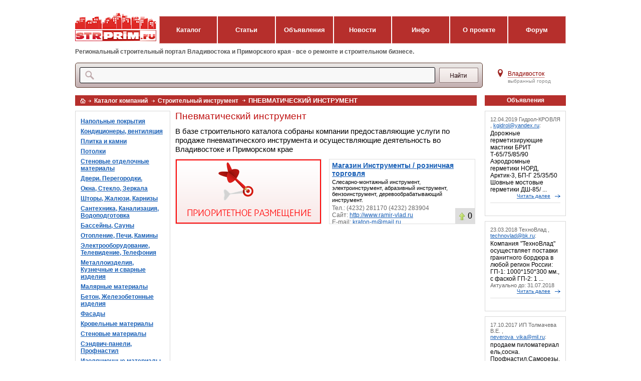

--- FILE ---
content_type: text/html; charset=utf-8
request_url: https://strprim.ru/companies/Instrument/pneumatictool/
body_size: 10450
content:
<!DOCTYPE html PUBLIC "-//W3C//DTD XHTML 1.0 Transitional//EN" "http://www.w3.org/TR/xhtml1/DTD/xhtml1-transitional.dtd">
<html xmlns="http://www.w3.org/1999/xhtml">
<head>
<meta http-equiv="Content-Type" content="text/html; charset=utf-8" />
<title>Пневматический инструмент во Владивостоке. Каталог компаний.</title>
<meta name="Description" content=" В разделе представлены компании Владивостока и Приморского края осуществляющие продажу пневматического инструмента. В эту группу входят все материалы, из которых возможно возведение стен. " />
<meta name="Keywords" content="Пневматический инструмент, каталог, Владивосток." />
<link href="/css/strprim1.css?v7" rel="stylesheet" type="text/css" />
<!--[if IE 7]><style type='text/css'>#searchtext {margin-top:0;}</style><![endif]-->

<!--[if gte IE 9]>
  <style type='text/css'>
    .city_popup {
       filter: none;
    }
  </style>
<![endif]-->

<!--[if lte IE 9]>
  <style type='text/css'>
    .src_input_wrapper input {
	   line-height:30px;
    }
  </style>
<![endif]-->

<script src='/js/jquery-1.8.2.min.js' type='text/javascript'></script>


  <script src='/js/jquery-ui-1.8.17.custom.min.js' type='text/javascript'></script>
  <script type='text/javascript' src='/js/jquery.ui.stars-include-jquery1.6.patch.js'></script>

<script src='/js/slides.min.jquery.js' type='text/javascript'></script>
<script src='/js/global.js?v=2' type='text/javascript'></script>


<script async src="//pagead2.googlesyndication.com/pagead/js/adsbygoogle.js"></script>
<script>
     (adsbygoogle = window.adsbygoogle || []).push({
          google_ad_client: "ca-pub-2165094166498969",
          enable_page_level_ads: true
     });
</script>

</head>
<body class="with_menu">


 <div class='city_popup'>
  <div class='city_popup_close_wrapper'>
    <div class='city_popup_close'></div>
  </div>
  <div class='city_popup_header'>Выберите регион из списка:</div>
  <div class='city_popup_content'>      <a data-id='1' href ='#' class='city_popup_item'>Владивосток</a>      <a data-id='5' href ='#' class='city_popup_item'>Арсеньев</a>      <a data-id='2' href ='#' class='city_popup_item'>Артем</a>      <a data-id='6' href ='#' class='city_popup_item'>Большой Камень</a>      <a data-id='7' href ='#' class='city_popup_item'>Дальнегорск</a>      <a data-id='8' href ='#' class='city_popup_item'>Дальнереченск</a>      <a data-id='9' href ='#' class='city_popup_item'>Лесозаводск</a>      <a data-id='4' href ='#' class='city_popup_item'>Находка</a>      <a data-id='3' href ='#' class='city_popup_item'>Партизанск</a>      <a data-id='10' href ='#' class='city_popup_item'>Спасск-Дальний</a>      <a data-id='11' href ='#' class='city_popup_item'>Уссурийск</a>    </div>
</div> 
<div id='container'>

  <div id='advplace1'>
    <div id='advzone1'></div>
    <div id='advzone2'></div>
    <div class='clear'></div>
  </div>

  <div style='position:relative;'>

    <div class='logo_menu'>
      <a class='logo' href='/'><img src='/img/logostrup.png' alt='STRPrim.RU'></a>
      <div class='menu_wrapper'>
          <a class='menu_item' href='/companies/' title='подробный каталог компаний'>Каталог</a><a class='menu_item' href='/articles/' title='публикации разных тематик, включая школу ремонта, обзоры материалов и пр.'>Статьи</a><a class='menu_item' href='/board/' title='коммерческая информация для тех кто покупает или продает, вакансии, резюме, услуги'>Объявления</a><a class='menu_item' href='/news/' title='события, известия и все новое в строительной отрасли'>Новости</a><a class='menu_item' href='/information/' title='полезная информация о строительных расценках, примеры интерьеров'>Инфо</a><a class='menu_item' href='/project/' title='разместить компанию, обратная связь, как разместить рекламу, контакты'>О проекте</a><a class='menu_item' href='/forum/' title='место где общаются строители'>Форум</a>
      </div>
    </div>
    
    <div class='logo_text_wrapper'>
      <div class='logo_text'>Региональный строительный портал Владивостока и Приморского края - все о ремонте и строительном бизнесе.</div>
    </div>
    
    <div class='src_city'>
      <div class='src_left'>
      <form action='/search/' method='get'>
        <div class='src_form_wrapper'>
          <div class='src_wrapper'>
            <div class='src_input_wrapper'><input type='text' name='search_query' value=''></div>
            <div class='src_submin_wrapper'><input type='image' src='/img/srcup.png'></div>
          </div>
        </div>
      </form>
      </div>
      <div class='city_right'>
        <div class='src_city_back'></div>
        <div class='src_city_name_wrapper'>
          <div class='src_city_name'><a href='#'>Владивосток</a></div>
          <div class='src_city_name_under'>выбранный город</div>
        </div>
      </div>
      <div class='clearfix'></div>
    </div>

  </div>

    
  <div id="maincol">

    <div id="pathline">
<!-- DELETED
      <div id="subname">
        <h2>Каталог компаний</h2>
      </div>
-->
      <div id="sitepath">

<a class='tohome' title='На главную' href='/'><img alt='На главную' src='/images/1/ico_home.gif' /></a><a class='path_a' title='Перейти в раздел' href='/companies/'>Каталог компаний</a><a class='path_a' title='Перейти в раздел' href='/companies/Instrument/'>Строительный инструмент</a><span class='path_span'>Пневматический инструмент</span>
      </div>
    </div>
    <div class="clear"></div>
    <div id="contentbody">

      <div id="leftcol">
<!-- 

-->
      <div id='leftmenu'>



        <ul class='ulev1'>
          <li><a href='/companies/Floor/'>Напольные покрытия</a></li>
          <li><a href='/companies/Aircon/'>Кондиционеры, вентиляция</a></li>
          <li><a href='/companies/Tilestone/'>Плитка и камни</a></li>
          <li><a href='/companies/Ceiling/'>Потолки</a></li>
          <li><a href='/companies/Wallfinishing/'>Стеновые отделочные материалы</a></li>
          <li><a href='/companies/Door/'>Двери. Перегородки.</a></li>
          <li><a href='/companies/Window/'>Окна, Стекло, Зеркала</a></li>
          <li><a href='/companies/Curtain/'>Шторы, Жалюзи, Карнизы</a></li>
          <li><a href='/companies/Santech/'>Сантехника, Канализация, Водоподготовка</a></li>
          <li><a href='/companies/Poolsauna/'>Бассейны, Сауны</a></li>
          <li><a href='/companies/Heating/'>Отопление, Печи, Камины</a></li>
          <li><a href='/companies/Electricity/'>Электрооборудование, Телевидение, Телефония</a></li>
          <li><a href='/companies/Metalproduct/'>Металлоизделия, Кузнечные и сварные изделия</a></li>
          <li><a href='/companies/Paint/'>Малярные материалы</a></li>
          <li><a href='/companies/Concreteproducts/'>Бетон, Железобетонные изделия</a></li>
          <li><a href='/companies/Facade/'>Фасады</a></li>
          <li><a href='/companies/Roof/'>Кровельные материалы</a></li>
          <li><a href='/companies/Walling/'>Стеновые материалы</a></li>
          <li><a href='/companies/Sandwichpanel/'>Сэндвич-панели, Профнастил</a></li>
          <li><a href='/companies/Insulation/'>Изоляционные материалы</a></li>
          <li><a href='/companies/Sawtimber/'>Пиломатериалы</a></li>
          <li><a href='/companies/Bulksolids/'>Сыпучие материалы и сухие строительные смеси</a></li>
          <li><a href='/companies/Sealant/'>Герметики, Клей, Монтажная пена</a></li>
          <li><a href='/companies/Screw/'>Метизы</a></li>
          <li><a href='/companies/Stairs/'>Лестницы, Эскалаторы, Лифты</a></li>
          <li><a href='/companies/Gate/'>Шлагбаумы, Ворота, Рольставни, Заборы</a></li>
          <li><a class='active' href='/companies/Instrument/'>Строительный инструмент</a>
            <ul class='ulev2'>
          <li><a href='/companies/Instrument/drill/'>Дрели</a></li>
          <li><a href='/companies/Instrument/perforator/'>Перфораторы</a></li>
          <li><a href='/companies/Instrument/metalcuttingtool/'>Металлообрабатывающий инструмент</a></li>
          <li><a href='/companies/Instrument/painttool/'>Малярный инструмент</a></li>
          <li><a href='/companies/Instrument/woodworkingtool/'>Деревообрабатывающий инструмент</a></li>
          <li><a href='/companies/Instrument/measuringtool/'>Приборы и измерительный инструмент</a></li>
          <li><a href='/companies/Instrument/gastool/'>Бензоинструмент</a></li>
          <li><span>Пневматический инструмент</span></li>
          <li><a href='/companies/Instrument/saw/'>Пилы</a></li>
          <li><a href='/companies/Instrument/hammer/'>Молотки</a></li>
          <li><a href='/companies/Instrument/stapler/'>Стэплер</a></li>
          <li><a href='/companies/Instrument/fretsaw/'>Лобзик</a></li>
          <li><a href='/companies/Instrument/drills/'>Сверла</a></li>
          <li><a href='/companies/Instrument/bore/'>Буры</a></li>
          <li><a href='/companies/Instrument/cutdisk/'>Диски отрезные</a></li>
          <li><a href='/companies/Instrument/abrasivedisk/'>Круги абразивные</a></li>
          <li><a href='/companies/Instrument/polishdisk/'>Диски шлифовальные</a></li>
          <li><a href='/companies/Instrument/file/'>Напильники</a></li>
          <li><a href='/companies/Instrument/diamonddisk/'>Диски алмазные</a></li>
          <li><a href='/companies/Instrument/weldingtools/'>Сварочное оборудование</a></li>
            </ul></li>
          <li><a href='/companies/Equipment/'>Строительное оборудование, Леса, Опалубка</a></li>
          <li><a href='/companies/Technic/'>Строительная, дорожная и специальная техника</a></li>
          <li><a href='/companies/Service/'>Ремонтно-строительные услуги</a></li>
          <li><a href='/companies/Design/'>Проектирование и дизайн</a></li>
          <li><a href='/companies/Security/'>Безопасность</a></li>
          <li><a href='/companies/Geodesy/'>Геология, Геодезия</a></li>
          <li><a href='/companies/Store/'>Оптовая, Розничная продажа</a></li>
          <li><a href='/companies/Workingclothes/'>Спецодежда</a></li>
          <li><a href='/companies/SRO/'>Саморегулируемые строительные организации</a></li>        </ul>


      </div>

      </div>
      <div id="content">
      <!--content-->
<h1 class=''>Пневматический инструмент</h1>

<div id='subpref' class='font110 greybord_'>
В базе строительного каталога собраны компании предоставляющие услуги по продаже пневматического инструмента и осуществляющие деятельность во Владивостоке и Приморском крае
</div> 
<style>
.rating {
  right:0;
  bottom:0;
  padding:5px;
  text-align:right;
  position:absolute;
/*  background:rgba(222,222,222,0.8);*/
  background:#dedede;
}
.inblock,.inblock_child span {
	vertical-align: top;
	display: inline-block;
}
.over {
  overflow:hidden;
}
.rating_num {
  font-size:18px;
  min-height:16px;
  padding-left:20px;
  font-family:Tahoma;
  display:inline-block;
  background:url(/img/arrow_up.png) 0 70% no-repeat;
}
.rating:hover .rating_ajax {
  display:block;
}
.rating_ajax {
  display:none;
  margin-top:5px;
}
.ui-stars-star,
.ui-stars-cancel {float:left; display:block; overflow:hidden; text-indent:-999em; cursor:pointer}
.ui-stars-star a,
.ui-stars-cancel a {
  width:16px; 
  height:16px; 
  display:block; 
  background:url(/ui/fancy/stars.gif) no-repeat 0 0; 
  padding-right:0px;
  margin-left:8px;
}
.ui-stars-star a {background-position:0 -32px}
.ui-stars-star-on a{background-position:0 -48px}
.ui-stars-star-hover a {background-position:0 -64px}
.ui-stars-cancel-hover a {background-position:0 -16px}
.ui-stars-star-disabled,
.ui-stars-star-disabled a,
.ui-stars-cancel-disabled a{cursor:default!important}
.rating {overflow:hidden; float:left}
.stars-wrapper input {float:left; width:20px; height:32px; line-height:32px}
.stars-wrapper label {float:left; display:block; padding-right:20px; height:32px; line-height:30px}

.green_button {background:url(/ui/fancy/green_button.jpg) no-repeat; width:129px; height:22px; clear:both; float:right}
.fancy_content .green_button input {width:129px; height:22px; display:block; cursor:pointer}
.green_button input.submit {background:url(/ui/fancy/submit.png) no-repeat}
.green_button input.send {background:url(/ui/fancy/send.png) no-repeat}
</style>


<ul class='comp_list'>  



<li class='smallbanner first'>
<a href='/companies/str.html'><img title='Приоритетное размещение в каталоге STRPrim' alt='Приоритетное размещение в каталоге STRPrim' src='/netcat_files/81/32/1500_2_2_.gif' alt='' /></a>
<!--<a href='/redirect/?url=http%3A%2F%2Fstrprim.ru%2Fproject%2Fadvert%2F' target='_blank'><img alt='' src='/netcat_files/81/32/1500_2_2_.gif' alt='' /></a>-->

</li>






  




<li style='position:relative;' class='comp_item second'>
<div class='comp_wrapper'>
  <h3><a href='/companies/ramir.html'>Магазин Инструменты / розничная торговля</a></h3>
  <div class='descr'>Слесарно-монтажный инструмент, электроинструмент, абразивный инструмент, бензоинструмент, деревообрабатывающий инструмент.</div>
  <div class='phones'>Тел.: (4232) 281170 (4232) 283904</div>
  <div class='url'>Сайт: <a href='/redirect/?url=http%3A%2F%2Fwww.ramir-vlad.ru' target='_blank'>http://www.ramir-vlad.ru</a></div>
  <div class='email'>E-mail: <a href='mailto:kraton-m@mail.ru'>kraton-m@mail.ru</a></div>
</div>
<div class='rating'>
  <span class='rating_num'>0</span><br>
  <span class='rating_ajax'>
<form name='RatingReview' method='post' action='/misc/vote/'>
<input type='hidden' name='id' value='936'>
<span style='padding-left:3px;' class='fnt14 inblock marr3 middle'><b>Оценить компанию</b></span>
<span style='text-align:left;' class='stars-wrapper bigstars inblock over'>
 <input  type='radio' name='Rating' value='1' title='Очень плохо' id='Rating_1'>
 <input  type='radio' name='Rating' value='2' title='Плохо' id='Rating_2'>
 <input  type='radio' name='Rating' value='3' title='Средненько' id='Rating_3'>
 <input  type='radio' name='Rating' value='4' title='Хорошо' id='Rating_4'>
 <input  type='radio' name='Rating' value='5' title='Отлично!' id='Rating_5'>
</span>
</form>
  </span>
</div>

</li>



<li class=' big_banner list_g_adv'>
<script async src="//pagead2.googlesyndication.com/pagead/js/adsbygoogle.js"></script>
<!-- STRPRIM-Responsive1 -->
<ins class="adsbygoogle"
     style="display:block"
     data-ad-client="ca-pub-2165094166498969"
     data-ad-slot="2564623838"
     data-ad-format="auto"></ins>
<script>
(adsbygoogle = window.adsbygoogle || []).push({});
</script>
</li>



  




<li style='position:relative;' class='comp_item first'>
<div class='comp_wrapper'>
  <h3><a href='/companies/promakst.html'>Промакст / торговая компания</a></h3>
  <div class='descr'>Электро, бензо, пневмоинструмент, ручной инструмент.</div>
  <div class='phones'>Тел.: (4232) 242465 (4232) 243778</div>
  <div class='url'>Сайт: <a href='/redirect/?url=http%3A%2F%2Fwww.tehnomaks.com' target='_blank'>http://www.tehnomaks.com</a></div>
  <div class='email'>E-mail: <a href='mailto:market@tehnomaks.com'>market@tehnomaks.com</a></div>
</div>
<div class='rating'>
  <span class='rating_num'>0</span><br>
  <span class='rating_ajax'>
<form name='RatingReview' method='post' action='/misc/vote/'>
<input type='hidden' name='id' value='944'>
<span style='padding-left:3px;' class='fnt14 inblock marr3 middle'><b>Оценить компанию</b></span>
<span style='text-align:left;' class='stars-wrapper bigstars inblock over'>
 <input  type='radio' name='Rating' value='1' title='Очень плохо' id='Rating_1'>
 <input  type='radio' name='Rating' value='2' title='Плохо' id='Rating_2'>
 <input  type='radio' name='Rating' value='3' title='Средненько' id='Rating_3'>
 <input  type='radio' name='Rating' value='4' title='Хорошо' id='Rating_4'>
 <input  type='radio' name='Rating' value='5' title='Отлично!' id='Rating_5'>
</span>
</form>
  </span>
</div>

</li>







  




<li style='position:relative;' class='comp_item second'>
<div class='comp_wrapper'>
  <h3><a href='/companies/stroyinstrument.html'>СтройИнструмент / оптово - розничная торговля</a></h3>
  <div class='descr'>Розничная торговля и оптовые поставки инструмента, принадлежностей для строительства и ремонта.</div>
  <div class='phones'>Тел.: (4232) 283202 (4232) 242067</div>
  <div class='url'>Сайт: <a href='/redirect/?url=http%3A%2F%2Fwww.stroyinstrument.vl.ru' target='_blank'>http://www.stroyinstrument.vl.ru</a></div>
  
</div>
<div class='rating'>
  <span class='rating_num'>1.0</span><br>
  <span class='rating_ajax'>
<form name='RatingReview' method='post' action='/misc/vote/'>
<input type='hidden' name='id' value='945'>
<span style='padding-left:3px;' class='fnt14 inblock marr3 middle'><b>Оценить компанию</b></span>
<span style='text-align:left;' class='stars-wrapper bigstars inblock over'>
 <input  type='radio' name='Rating' value='1' title='Очень плохо' id='Rating_1'>
 <input  type='radio' name='Rating' value='2' title='Плохо' id='Rating_2'>
 <input  type='radio' name='Rating' value='3' title='Средненько' id='Rating_3'>
 <input  type='radio' name='Rating' value='4' title='Хорошо' id='Rating_4'>
 <input  type='radio' name='Rating' value='5' title='Отлично!' id='Rating_5'>
</span>
</form>
  </span>
</div>

</li>







  




<li style='position:relative;' class='comp_item first'>
<div class='comp_wrapper'>
  <h3><a href='/companies/profinstrument.html'>Проф-инструмент / розничная торговля</a></h3>
  <div class='descr'>Электроинструменты, сварочные аппараты, генераторы, компрессоры, буры, коронки, пики, лопатки, долота,сверла по металлу и бетону, алмазные и корундовые круги, пилки для электролобзиков и электроножовок.</div>
  <div class='phones'>Тел.: (4232) 242682</div>
  <div class='url'>Сайт: <a href='/redirect/?url=http%3A%2F%2Fwww.prof-instrument.com' target='_blank'>http://www.prof-instrument.com</a></div>
  <div class='email'>E-mail: <a href='mailto:info@prof-instrument.com'>info@prof-instrument.com</a></div>
</div>
<div class='rating'>
  <span class='rating_num'>0</span><br>
  <span class='rating_ajax'>
<form name='RatingReview' method='post' action='/misc/vote/'>
<input type='hidden' name='id' value='948'>
<span style='padding-left:3px;' class='fnt14 inblock marr3 middle'><b>Оценить компанию</b></span>
<span style='text-align:left;' class='stars-wrapper bigstars inblock over'>
 <input  type='radio' name='Rating' value='1' title='Очень плохо' id='Rating_1'>
 <input  type='radio' name='Rating' value='2' title='Плохо' id='Rating_2'>
 <input  type='radio' name='Rating' value='3' title='Средненько' id='Rating_3'>
 <input  type='radio' name='Rating' value='4' title='Хорошо' id='Rating_4'>
 <input  type='radio' name='Rating' value='5' title='Отлично!' id='Rating_5'>
</span>
</form>
  </span>
</div>

</li>







  




<li style='position:relative;' class='comp_item second'>
<div class='comp_wrapper'>
  <h3><a href='/companies/snabzhenec.html'>ООО Компания "Снабженец"</a></h3>
  <div class='descr'>ООО&quot;Компания&quot;Снабженец&quot;-Занимается снабжением различных организаций,гос.учереждений,строек,удалённых объектов(острова)Чукотка,Онадрь,Сахалин,Курилы.</div>
  <div class='phones'>Тел.: 8(423)267-60-37</div>
  <div class='url'>Сайт: <a href='/redirect/?url=http%3A%2F%2Fvlsnab.ru' target='_blank'>http://vlsnab.ru</a></div>
  <div class='email'>E-mail: <a href='mailto:m-litvin@mail.ru'>m-litvin@mail.ru</a></div>
</div>
<div class='rating'>
  <span class='rating_num'>3.0</span><br>
  <span class='rating_ajax'>
<form name='RatingReview' method='post' action='/misc/vote/'>
<input type='hidden' name='id' value='1236'>
<span style='padding-left:3px;' class='fnt14 inblock marr3 middle'><b>Оценить компанию</b></span>
<span style='text-align:left;' class='stars-wrapper bigstars inblock over'>
 <input  type='radio' name='Rating' value='1' title='Очень плохо' id='Rating_1'>
 <input  type='radio' name='Rating' value='2' title='Плохо' id='Rating_2'>
 <input  type='radio' name='Rating' value='3' title='Средненько' id='Rating_3'>
 <input  type='radio' name='Rating' value='4' title='Хорошо' id='Rating_4'>
 <input  type='radio' name='Rating' value='5' title='Отлично!' id='Rating_5'>
</span>
</form>
  </span>
</div>

</li>







  




<li style='position:relative;' class='comp_item first'>
<div class='comp_wrapper'>
  <h3><a href='/companies/toolsnab.html'>ООО "ТулсСнаб"</a></h3>
  <div class='descr'>Компания занимается комплексным снабжением строительных площадок, судоремонтных предприятий электроинструментом, пневмоинструментом, бензоинструментом, слесарно-монтажным инструментом а так же расходными материалами!</div>
  <div class='phones'>Тел.: 299-57-99</div>
  <div class='url'>Сайт: <a href='/redirect/?url=http%3A%2F%2Fwww.Tlsnab.ru' target='_blank'>http://www.Tlsnab.ru</a></div>
  <div class='email'>E-mail: <a href='mailto:Toolssnab@mail.ru'>Toolssnab@mail.ru</a></div>
</div>
<div class='rating'>
  <span class='rating_num'>0</span><br>
  <span class='rating_ajax'>
<form name='RatingReview' method='post' action='/misc/vote/'>
<input type='hidden' name='id' value='1244'>
<span style='padding-left:3px;' class='fnt14 inblock marr3 middle'><b>Оценить компанию</b></span>
<span style='text-align:left;' class='stars-wrapper bigstars inblock over'>
 <input  type='radio' name='Rating' value='1' title='Очень плохо' id='Rating_1'>
 <input  type='radio' name='Rating' value='2' title='Плохо' id='Rating_2'>
 <input  type='radio' name='Rating' value='3' title='Средненько' id='Rating_3'>
 <input  type='radio' name='Rating' value='4' title='Хорошо' id='Rating_4'>
 <input  type='radio' name='Rating' value='5' title='Отлично!' id='Rating_5'>
</span>
</form>
  </span>
</div>

</li>







  




<li style='position:relative;' class='comp_item second'>
<div class='comp_wrapper'>
  <h3><a href='/companies/toolsshop.html'>Оборудование и Инструменты, Специализированный Магазин</a></h3>
  <div class='descr'>Металло- и Деревообоработка, ЭлектроИнструмент, ПневмоИнструмент, Станки, Тепловые Пушки, Компрессоры, Генераторы, Насосы, МотоПомпы, БензоИнструмент, Аккумуляторный Инстрмуент, Сварочное Оборудование.</div>
  <div class='phones'>Тел.: 294-50-40, 249-15-57, 246-48-44, 272-06-20</div>
  <div class='url'>Сайт: <a href='/redirect/?url=http%3A%2F%2Finstrument25.ru' target='_blank'>http://instrument25.ru</a></div>
  <div class='email'>E-mail: <a href='mailto:radeon@mail.primorye.ru'>radeon@mail.primorye.ru</a></div>
</div>
<div class='rating'>
  <span class='rating_num'>0</span><br>
  <span class='rating_ajax'>
<form name='RatingReview' method='post' action='/misc/vote/'>
<input type='hidden' name='id' value='1857'>
<span style='padding-left:3px;' class='fnt14 inblock marr3 middle'><b>Оценить компанию</b></span>
<span style='text-align:left;' class='stars-wrapper bigstars inblock over'>
 <input  type='radio' name='Rating' value='1' title='Очень плохо' id='Rating_1'>
 <input  type='radio' name='Rating' value='2' title='Плохо' id='Rating_2'>
 <input  type='radio' name='Rating' value='3' title='Средненько' id='Rating_3'>
 <input  type='radio' name='Rating' value='4' title='Хорошо' id='Rating_4'>
 <input  type='radio' name='Rating' value='5' title='Отлично!' id='Rating_5'>
</span>
</form>
  </span>
</div>

</li>







  




<li style='position:relative;' class='comp_item first'>
<div class='comp_wrapper'>
  <h3><a href='/companies/stroygraddv.html'>ООО Стройград ДВ</a></h3>
  <div class='descr'>Магазин &quot;инструмент&quot;<br />
Официальный дилер немецких компаний STIHL и METABO.</div>
  <div class='phones'>Тел.: 8(423)228-11-70, 8(423)228-39-04</div>
  
  <div class='email'>E-mail: <a href='mailto:kraton-M@mail.ru'>kraton-M@mail.ru</a></div>
</div>
<div class='rating'>
  <span class='rating_num'>0</span><br>
  <span class='rating_ajax'>
<form name='RatingReview' method='post' action='/misc/vote/'>
<input type='hidden' name='id' value='1906'>
<span style='padding-left:3px;' class='fnt14 inblock marr3 middle'><b>Оценить компанию</b></span>
<span style='text-align:left;' class='stars-wrapper bigstars inblock over'>
 <input  type='radio' name='Rating' value='1' title='Очень плохо' id='Rating_1'>
 <input  type='radio' name='Rating' value='2' title='Плохо' id='Rating_2'>
 <input  type='radio' name='Rating' value='3' title='Средненько' id='Rating_3'>
 <input  type='radio' name='Rating' value='4' title='Хорошо' id='Rating_4'>
 <input  type='radio' name='Rating' value='5' title='Отлично!' id='Rating_5'>
</span>
</form>
  </span>
</div>

</li>







  




<li style='position:relative;' class='comp_item second'>
<div class='comp_wrapper'>
  <h3><a href='/companies/company_1983.html'>Град Мастер</a></h3>
  <div class='descr'>Продажа Электро и бензоинструмента по самым низким ценам!!!</div>
  <div class='phones'>Тел.: 224-20-51</div>
  <div class='url'>Сайт: <a href='/redirect/?url=http%3A%2F%2Fgrad-master.ru' target='_blank'>http://grad-master.ru</a></div>
  <div class='email'>E-mail: <a href='mailto:oooGrandMaster@yandex.ru'>oooGrandMaster@yandex.ru</a></div>
</div>
<div class='rating'>
  <span class='rating_num'>0</span><br>
  <span class='rating_ajax'>
<form name='RatingReview' method='post' action='/misc/vote/'>
<input type='hidden' name='id' value='1983'>
<span style='padding-left:3px;' class='fnt14 inblock marr3 middle'><b>Оценить компанию</b></span>
<span style='text-align:left;' class='stars-wrapper bigstars inblock over'>
 <input  type='radio' name='Rating' value='1' title='Очень плохо' id='Rating_1'>
 <input  type='radio' name='Rating' value='2' title='Плохо' id='Rating_2'>
 <input  type='radio' name='Rating' value='3' title='Средненько' id='Rating_3'>
 <input  type='radio' name='Rating' value='4' title='Хорошо' id='Rating_4'>
 <input  type='radio' name='Rating' value='5' title='Отлично!' id='Rating_5'>
</span>
</form>
  </span>
</div>

</li>







  




<li style='position:relative;' class='comp_item first'>
<div class='comp_wrapper'>
  <h3><a href='/companies/inertool1.html'>Компания Интертул</a></h3>
  <div class='descr'>Продажа инструмента, оборудования и техники.</div>
  <div class='phones'>Тел.: (423) 227-22-22, (423) 231-67-16, (423) 221-51-22</div>
  <div class='url'>Сайт: <a href='/redirect/?url=http%3A%2F%2Fvld.intt.ru' target='_blank'>http://vld.intt.ru</a></div>
  <div class='email'>E-mail: <a href='mailto:intt@intt.ru'>intt@intt.ru</a></div>
</div>
<div class='rating'>
  <span class='rating_num'>3.0</span><br>
  <span class='rating_ajax'>
<form name='RatingReview' method='post' action='/misc/vote/'>
<input type='hidden' name='id' value='2097'>
<span style='padding-left:3px;' class='fnt14 inblock marr3 middle'><b>Оценить компанию</b></span>
<span style='text-align:left;' class='stars-wrapper bigstars inblock over'>
 <input  type='radio' name='Rating' value='1' title='Очень плохо' id='Rating_1'>
 <input  type='radio' name='Rating' value='2' title='Плохо' id='Rating_2'>
 <input  type='radio' name='Rating' value='3' title='Средненько' id='Rating_3'>
 <input  type='radio' name='Rating' value='4' title='Хорошо' id='Rating_4'>
 <input  type='radio' name='Rating' value='5' title='Отлично!' id='Rating_5'>
</span>
</form>
  </span>
</div>

</li>







  




<li style='position:relative;' class='comp_item second'>
<div class='comp_wrapper'>
  <h3><a href='/companies/pkkmis.html'>ООО "ПКК "Модерн инжиниринг системс"</a></h3>
  <div class='descr'>8 летний опыт на рынке инжиниринга в сфере коммунального сетей:<br />
Поставка инженерного оборудования для систем отопления, водоснабжения и водоотведения, пожаротушения, а также электротехническое оборудование и шкафы управления<br />
Проектирование и монтаж инженерных систем<br />
Автоматизация систем управления (производство шкафов управления и т.п.)<br />
Реконструкция объектов малой энергетики<br />
Энергоаудит инженерных коммуникаций предприятия, города</div>
  <div class='phones'>Тел.: 8 (423) 2 407 801</div>
  <div class='url'>Сайт: <a href='/redirect/?url=http%3A%2F%2Fmesgroup.ru' target='_blank'>http://mesgroup.ru</a></div>
  <div class='email'>E-mail: <a href='mailto:sales@mesgroup.ru'>sales@mesgroup.ru</a></div>
</div>
<div class='rating'>
  <span class='rating_num'>5.0</span><br>
  <span class='rating_ajax'>
<form name='RatingReview' method='post' action='/misc/vote/'>
<input type='hidden' name='id' value='2231'>
<span style='padding-left:3px;' class='fnt14 inblock marr3 middle'><b>Оценить компанию</b></span>
<span style='text-align:left;' class='stars-wrapper bigstars inblock over'>
 <input  type='radio' name='Rating' value='1' title='Очень плохо' id='Rating_1'>
 <input  type='radio' name='Rating' value='2' title='Плохо' id='Rating_2'>
 <input  type='radio' name='Rating' value='3' title='Средненько' id='Rating_3'>
 <input  type='radio' name='Rating' value='4' title='Хорошо' id='Rating_4'>
 <input  type='radio' name='Rating' value='5' title='Отлично!' id='Rating_5'>
</span>
</form>
  </span>
</div>

</li>







  




<li style='position:relative;' class='comp_item first'>
<div class='comp_wrapper'>
  <h3><a href='/companies/march.html'>ООО "Март"</a></h3>
  <div class='descr'>Поставка строительного и подъемного оборудования, станков, вибротехники</div>
  <div class='phones'>Тел.: +7 (423) 271-18-69 +7(964) 447-45-04</div>
  <div class='url'>Сайт: <a href='/redirect/?url=http%3A%2F%2Fmart-opt.pulscen.ru' target='_blank'>http://mart-opt.pulscen.ru</a></div>
  <div class='email'>E-mail: <a href='mailto:salesmartvl@gmail.com'>salesmartvl@gmail.com</a></div>
</div>
<div class='rating'>
  <span class='rating_num'>0</span><br>
  <span class='rating_ajax'>
<form name='RatingReview' method='post' action='/misc/vote/'>
<input type='hidden' name='id' value='2259'>
<span style='padding-left:3px;' class='fnt14 inblock marr3 middle'><b>Оценить компанию</b></span>
<span style='text-align:left;' class='stars-wrapper bigstars inblock over'>
 <input  type='radio' name='Rating' value='1' title='Очень плохо' id='Rating_1'>
 <input  type='radio' name='Rating' value='2' title='Плохо' id='Rating_2'>
 <input  type='radio' name='Rating' value='3' title='Средненько' id='Rating_3'>
 <input  type='radio' name='Rating' value='4' title='Хорошо' id='Rating_4'>
 <input  type='radio' name='Rating' value='5' title='Отлично!' id='Rating_5'>
</span>
</form>
  </span>
</div>

</li>







  </ul>

 <!--/content-->
      </div>
      <div class="clear"></div>
    </div>
    <div class="clear"></div>
  </div>
  
  
  
  <div id="rightcol">

<!-- BOARD ANONS -->

   <h2 class='sq2'>Объявления</h2>  

<div id="title_board" class="greyborder">

<div class='tender_item '>
<div class='data'>
12.04.2019 
Гидрол-КРОВЛЯ
, <a href='mailto:kgidrol@yandex.ru'>kgidrol@yandex.ru</a>:
</div>

<div class='tender_text'>
Дорожные герметизирующие мастики БРИТ Т-65/75/85/90
Аэродромные герметики НОРД, Арктик-3, БП-Г 25/35/50
Шовные мостовые герметики ДШ-85/ ...


<div class='read_more'>
<a href='/board/sale/advert_567.html'>Читать далее</a>
</div>

</div>

</div>

</div>









  

<div id="title_board" class="greyborder" style='margin-top:10px;'>

<div class='tender_item '>
<div class='data'>
23.03.2018 
ТехноВлад
, <a href='mailto:technovlad@bk.ru'>technovlad@bk.ru</a>:
</div>

<div class='tender_text'>
Компания &quot;ТехноВлад&quot; осуществляет поставки гранитного бордюра в любой регион России: 
ГП-1: 1000*150*300 мм., с фаской
ГП-2: 1 ...

<div class='tender_valid'>
Актуально до: 31.07.2018
</div>

<div class='read_more'>
<a href='/board/sale/advert_561.html'>Читать далее</a>
</div>

</div>

</div>

</div>









  

<div id="title_board" class="greyborder" style='margin-top:10px;'>

<div class='tender_item last'>
<div class='data'>
17.10.2017 
ИП Толмачева В.Е.
, <a href='mailto:neverova_vika@mil.ru'>neverova_vika@mil.ru</a>:
</div>

<div class='tender_text'>
продаем пиломатериал ель,сосна.<br />
Профнастил.Саморезы.<br />
Алюминиевый рифленый лист.


<div class='read_more'>
<a href='/board/tenders/advert_554.html'>Читать далее</a>
</div>

</div>

</div>

</div>









  

<div id="title_board" class="greyborder" style='margin-top:10px;'>

<div class='tender_item '>
<div class='data'>
29.09.2017 
Крепметиз
, <a href='mailto:krepmetiz-rus@yandex.ru'>krepmetiz-rus@yandex ...</a>:
</div>

<div class='tender_text'>
Компания Крепметиз предлагает Вашему вниманию скрытый крепеж Гвоздек змейка.
Качество товара гарантируем так как работаем на прямую с поставщик ...


<div class='read_more'>
<a href='/board/sale/advert_550.html'>Читать далее</a>
</div>

</div>

</div>

</div>









 



    <!-- ADVPLACE3 -->
    <div id="advplace3"></div>
    <!-- // ADVPLACE3 -->

  </div>
  
    
  <br class="clear" />


  <div id="partners">
    <div class="partnerbnr p1"> 
&nbsp;
    </div>
    <div class="partnerbnr p2"> 
    </div>
    <div class="partnerbnr p3"> 
    </div>
    <div class="partnerbnr p4"> 
    </div>
    <div class="partnerbnr p5"> 
    </div>
  </div>

  <div id="footer">
    <div id="footmenu"> 
<a href='/companies/'>Каталог</a> | 
<a href='/articles/'>Статьи</a> | 
<a href='/board/'>Объявления</a> | 
<a href='/news/'>Новости</a> | 
<a href='/information/'>Инфо</a> | 
<a href='/project/'>О проекте</a> | 
<a class='double' href='/add-company/'>Разместить компанию</a>
    </div>

<div style='overflow:hidden;'>

<div class='copy'>© STRprim.ru Копирование материалов сайта разрешено с условием размещения гиперссылки на источник.</div>

<div class='agreement'><a href='/project/agreement/'>Пользовательское соглашение</a></div>

    <div id="counter">
<!--LiveInternet counter--><script type="text/javascript"><!--
document.write("<a href='http://www.liveinternet.ru/click' "+
"target=_blank><img src='//counter.yadro.ru/hit?t14.1;r"+
escape(document.referrer)+((typeof(screen)=="undefined")?"":
";s"+screen.width+"*"+screen.height+"*"+(screen.colorDepth?
screen.colorDepth:screen.pixelDepth))+";u"+escape(document.URL)+
";"+Math.random()+
"' alt='' title='LiveInternet: показано число просмотров за 24"+
" часа, посетителей за 24 часа и за сегодня' "+
"border='0' width='88' height='31'><\/a>")
//--></script><!--/LiveInternet-->

<!-- Yandex.Metrika counter -->
<div style="display:none;"><script type="text/javascript">
(function(w, c) {
    (w[c] = w[c] || []).push(function() {
        try {
            w.yaCounter11520382 = new Ya.Metrika({id:11520382, enableAll: true, webvisor:true});
        }
        catch(e) { }
    });
})(window, "yandex_metrika_callbacks");
</script></div>
<script src="//mc.yandex.ru/metrika/watch.js" type="text/javascript" defer="defer"></script>
<noscript><div><img src="//mc.yandex.ru/watch/11520382" style="position:absolute; left:-9999px;" alt="" /></div></noscript>
<!-- /Yandex.Metrika counter -->
    </div>

    <div id="developer"><a title='Создание сайтов - Владивосток' href="https://animatika.ru/" target="_blank">Создание
        сайта</a>, поддержка и <a title='Продвижение сайтов - Владивосток' href="https://animatika.ru/promotion/" target="_blank">продвижение</a><br />
      Интернет-агентство &quot;Аниматика&quot;, г.Владивосток</div>

    </div>
  </div>

</div>
</body>
</html>

--- FILE ---
content_type: text/html; charset=utf-8
request_url: https://www.google.com/recaptcha/api2/aframe
body_size: 267
content:
<!DOCTYPE HTML><html><head><meta http-equiv="content-type" content="text/html; charset=UTF-8"></head><body><script nonce="MoAg6CMaskR46s_WAIxvkw">/** Anti-fraud and anti-abuse applications only. See google.com/recaptcha */ try{var clients={'sodar':'https://pagead2.googlesyndication.com/pagead/sodar?'};window.addEventListener("message",function(a){try{if(a.source===window.parent){var b=JSON.parse(a.data);var c=clients[b['id']];if(c){var d=document.createElement('img');d.src=c+b['params']+'&rc='+(localStorage.getItem("rc::a")?sessionStorage.getItem("rc::b"):"");window.document.body.appendChild(d);sessionStorage.setItem("rc::e",parseInt(sessionStorage.getItem("rc::e")||0)+1);localStorage.setItem("rc::h",'1769018459649');}}}catch(b){}});window.parent.postMessage("_grecaptcha_ready", "*");}catch(b){}</script></body></html>